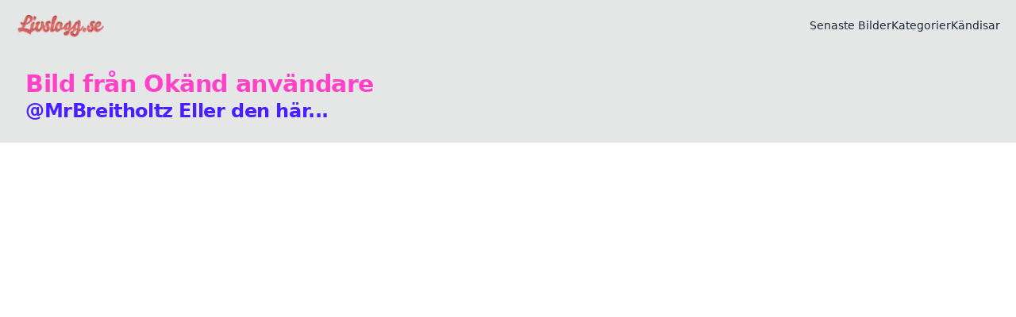

--- FILE ---
content_type: text/html; charset=utf-8
request_url: https://livslogg.se/bild/1139622765873600000/mrbreitholtz-eller-den-har
body_size: 3698
content:
<!DOCTYPE html><html lang="sv" data-theme="dark"><head><meta charSet="utf-8"/><meta name="viewport" content="width=device-width, initial-scale=1, maximum-scale=1, user-scalable=no"/><link rel="stylesheet" href="/_next/static/css/db146f225f3eef7a.css" data-precedence="next"/><link rel="preload" as="script" fetchPriority="low" href="/_next/static/chunks/webpack-e3c091ce06a34f66.js"/><script src="/_next/static/chunks/87c73c54-f2cee277dd475f4a.js" async=""></script><script src="/_next/static/chunks/84-81e99ff7f73028c8.js" async=""></script><script src="/_next/static/chunks/main-app-653986972e30730c.js" async=""></script><script src="/_next/static/chunks/327-3ac40babce0912ca.js" async=""></script><script src="/_next/static/chunks/app/layout-474ec49eb18af047.js" async=""></script><script src="/_next/static/chunks/497-3b0076b47d1d1f44.js" async=""></script><script src="/_next/static/chunks/app/bild/%5B...slug%5D/page-4c209e90b4db4093.js" async=""></script><link rel="preload" href="https://pagead2.googlesyndication.com/pagead/js/adsbygoogle.js?client=ca-pub-3956198994871460" as="script" crossorigin=""/><link rel="preload" href="https://www.googletagmanager.com/gtag/js?id=G-N5K9ZYGBGR" as="script"/><title>@MrBreitholtz Eller den här...  - bild från Okänd användare - Svenska kändisar dokumenterar sina liv.</title><meta name="description" content="@MrBreitholtz Eller den här...  - bild från Okänd användare - Svenska kändisar dokumenterar sina liv."/><script src="/_next/static/chunks/polyfills-42372ed130431b0a.js" noModule=""></script></head><body><div class="navbar bg-base-200 px-5 "><div class="flex-1 flex items-center justify-between"><a class="text-xl primary-content" href="/"><div class="flex items-center"><div class="flex items-center"><img alt="Livslogg Logo" loading="lazy" width="120" height="20" decoding="async" data-nimg="1" class="object-contain" style="color:transparent" srcSet="/_next/image?url=%2Flivslogg.png&amp;w=128&amp;q=75 1x, /_next/image?url=%2Flivslogg.png&amp;w=256&amp;q=75 2x" src="/_next/image?url=%2Flivslogg.png&amp;w=256&amp;q=75"/></div></div></a><div class="flex items-center"><div class="block sm:hidden"><input type="checkbox" id="menu-toggle" class="hidden"/><label for="menu-toggle" class="btn btn-square btn-ghost"><svg xmlns="http://www.w3.org/2000/svg" class="h-5 w-5" fill="none" viewBox="0 0 24 24" stroke="currentColor"><path stroke-linecap="round" stroke-linejoin="round" stroke-width="2" d="M4 6h16M4 12h16m-7 6h7"></path></svg></label></div><div class="hidden sm:flex"><ul class="menu primary-content sm:menu-horizontal p-0"><li class="active"><a href="/">Senaste Bilder</a></li><li class=""><a href="/kategorier">Kategorier</a></li><li class=""><a href="/kandisar">Kändisar</a></li></ul></div></div></div><div class="sm:hidden"><ul class="menu primary-content p-0 hidden" id="menu-dropdown"><li class="active"><a href="/">Senaste Bilder</a></li><li class=""><a href="/kategorier">Kategorier</a></li><li class=""><a href="/kandisar">Kändisar</a></li></ul></div><style>
          #menu-toggle:checked + label + #menu-dropdown {
            display: block;
          }
        </style></div><div class="bg-base-200 mx-auto"><div class="max-w-7xl h-full px-4 py-6 md:px-8 lg:px-8"><div class="max-w-7xl prose h-full flex items-center"><h2 class="font-extrabold tracking-tight text-gray-900"><span class="block text-secondary text-2xl md:text-3xl">Bild från Okänd användare</span><span class="block text-primary text-lg md:text-2xl">@MrBreitholtz Eller den här... </span></h2></div></div></div><div class="container mx-auto bg-base-100"><div class="spacer my-6"></div><div class="flex justify-center items-center"><ins class="adsbygoogle w-[336px] h-[280px] md:w-[768px] md:h-[120px] lg:w-[1024px] xl:w-[1280px] mx-4 bg-base-300 md:h-[280px] lg:h-[280px] xl:h-[280px]" style="display:block;text-align:center;background-color:transparent;height:280px" data-ad-client="ca-pub-3956198994871460" data-ad-slot="7820604753" data-ad-layout="in-article" data-ad-layout-key="" data-ad-format="fluid" data-full-width-responsive="true"></ins></div><div class="spacer my-6"></div><div class="container max-w-7xl mx-auto grid grid-cols-1 lg:grid-cols-[3fr_1fr] gap-8 px-4"><div class="flex justify-center items-center"><div></div></div><div class="sidebar"><div class="card shadow-lg"></div></div></div><div class="spacer my-8"></div></div><!--$--><!--/$--><!--$--><!--/$--><div class="spacer my-10"></div><script src="/_next/static/chunks/webpack-e3c091ce06a34f66.js" async=""></script><script>(self.__next_f=self.__next_f||[]).push([0])</script><script>self.__next_f.push([1,"1:\"$Sreact.fragment\"\n2:I[2342,[\"327\",\"static/chunks/327-3ac40babce0912ca.js\",\"177\",\"static/chunks/app/layout-474ec49eb18af047.js\"],\"Tpmenu\"]\n3:I[9507,[],\"\"]\n4:I[2639,[],\"\"]\n5:I[1432,[],\"MetadataBoundary\"]\n7:I[4331,[\"327\",\"static/chunks/327-3ac40babce0912ca.js\",\"177\",\"static/chunks/app/layout-474ec49eb18af047.js\"],\"\"]\n8:I[9427,[\"327\",\"static/chunks/327-3ac40babce0912ca.js\",\"177\",\"static/chunks/app/layout-474ec49eb18af047.js\"],\"GoogleAnalytics\"]\nb:I[1432,[],\"OutletBoundary\"]\ne:I[1120,[],\"AsyncMetadataOutlet\"]\n10:I[1432,[],\"ViewportBoundary\"]\n12:I[9398,[],\"\"]\n13:\"$Sreact.suspense\"\n14:I[1120,[],\"AsyncMetadata\"]\n:HL[\"/_next/static/css/db146f225f3eef7a.css\",\"style\"]\n"])</script><script>self.__next_f.push([1,"0:{\"P\":null,\"b\":\"OOT_WOraNwPKdRYKq53_S\",\"p\":\"\",\"c\":[\"\",\"bild\",\"1139622765873600000\",\"mrbreitholtz-eller-den-har\"],\"i\":false,\"f\":[[[\"\",{\"children\":[\"bild\",{\"children\":[[\"slug\",\"1139622765873600000/mrbreitholtz-eller-den-har\",\"c\"],{\"children\":[\"__PAGE__\",{}]}]}]},\"$undefined\",\"$undefined\",true],[\"\",[\"$\",\"$1\",\"c\",{\"children\":[[[\"$\",\"link\",\"0\",{\"rel\":\"stylesheet\",\"href\":\"/_next/static/css/db146f225f3eef7a.css\",\"precedence\":\"next\",\"crossOrigin\":\"$undefined\",\"nonce\":\"$undefined\"}]],[\"$\",\"html\",null,{\"lang\":\"sv\",\"data-theme\":\"dark\",\"children\":[[\"$\",\"body\",null,{\"children\":[[\"$\",\"$L2\",null,{\"bgcolor\":\"bg-base-200\",\"title\":{\"src\":\"/livslogg.png\",\"alt\":\"Livslogg Logo\"},\"defaultTheme\":\"dark\",\"theme\":\"cupcake\",\"links\":[{\"name\":\"Senaste Bilder\",\"link\":\"/\"},{\"name\":\"Kategorier\",\"link\":\"/kategorier\"},{\"name\":\"Kändisar\",\"link\":\"/kandisar\"}],\"currentUrl\":\"/\"}],[\"$\",\"$L3\",null,{\"parallelRouterKey\":\"children\",\"error\":\"$undefined\",\"errorStyles\":\"$undefined\",\"errorScripts\":\"$undefined\",\"template\":[\"$\",\"$L4\",null,{}],\"templateStyles\":\"$undefined\",\"templateScripts\":\"$undefined\",\"notFound\":[[[\"$\",\"title\",null,{\"children\":\"404: This page could not be found.\"}],[\"$\",\"div\",null,{\"style\":{\"fontFamily\":\"system-ui,\\\"Segoe UI\\\",Roboto,Helvetica,Arial,sans-serif,\\\"Apple Color Emoji\\\",\\\"Segoe UI Emoji\\\"\",\"height\":\"100vh\",\"textAlign\":\"center\",\"display\":\"flex\",\"flexDirection\":\"column\",\"alignItems\":\"center\",\"justifyContent\":\"center\"},\"children\":[\"$\",\"div\",null,{\"children\":[[\"$\",\"style\",null,{\"dangerouslySetInnerHTML\":{\"__html\":\"body{color:#000;background:#fff;margin:0}.next-error-h1{border-right:1px solid rgba(0,0,0,.3)}@media (prefers-color-scheme:dark){body{color:#fff;background:#000}.next-error-h1{border-right:1px solid rgba(255,255,255,.3)}}\"}}],[\"$\",\"h1\",null,{\"className\":\"next-error-h1\",\"style\":{\"display\":\"inline-block\",\"margin\":\"0 20px 0 0\",\"padding\":\"0 23px 0 0\",\"fontSize\":24,\"fontWeight\":500,\"verticalAlign\":\"top\",\"lineHeight\":\"49px\"},\"children\":404}],[\"$\",\"div\",null,{\"style\":{\"display\":\"inline-block\"},\"children\":[\"$\",\"h2\",null,{\"style\":{\"fontSize\":14,\"fontWeight\":400,\"lineHeight\":\"49px\",\"margin\":0},\"children\":\"This page could not be found.\"}]}]]}]}]],[\"$\",\"$L5\",null,{\"children\":\"$L6\"}],[]],\"forbidden\":\"$undefined\",\"unauthorized\":\"$undefined\"}],[\"$\",\"div\",null,{\"className\":\"spacer my-10\"}]]}],[\"$\",\"$L7\",null,{\"async\":true,\"src\":\"https://pagead2.googlesyndication.com/pagead/js/adsbygoogle.js?client=ca-pub-3956198994871460\",\"crossOrigin\":\"anonymous\",\"strategy\":\"afterInteractive\"}],[\"$\",\"$L8\",null,{\"gaId\":\"G-N5K9ZYGBGR\"}]]}]]}],{\"children\":[\"bild\",[\"$\",\"$1\",\"c\",{\"children\":[null,[\"$\",\"$L3\",null,{\"parallelRouterKey\":\"children\",\"error\":\"$undefined\",\"errorStyles\":\"$undefined\",\"errorScripts\":\"$undefined\",\"template\":[\"$\",\"$L4\",null,{}],\"templateStyles\":\"$undefined\",\"templateScripts\":\"$undefined\",\"notFound\":\"$undefined\",\"forbidden\":\"$undefined\",\"unauthorized\":\"$undefined\"}]]}],{\"children\":[[\"slug\",\"1139622765873600000/mrbreitholtz-eller-den-har\",\"c\"],[\"$\",\"$1\",\"c\",{\"children\":[null,[\"$\",\"$L3\",null,{\"parallelRouterKey\":\"children\",\"error\":\"$undefined\",\"errorStyles\":\"$undefined\",\"errorScripts\":\"$undefined\",\"template\":[\"$\",\"$L4\",null,{}],\"templateStyles\":\"$undefined\",\"templateScripts\":\"$undefined\",\"notFound\":\"$undefined\",\"forbidden\":\"$undefined\",\"unauthorized\":\"$undefined\"}]]}],{\"children\":[\"__PAGE__\",[\"$\",\"$1\",\"c\",{\"children\":[\"$L9\",[\"$\",\"$L5\",null,{\"children\":\"$La\"}],null,[\"$\",\"$Lb\",null,{\"children\":[\"$Lc\",\"$Ld\",[\"$\",\"$Le\",null,{\"promise\":\"$@f\"}]]}]]}],{},null,false]},null,false]},null,false]},null,false],[\"$\",\"$1\",\"h\",{\"children\":[null,[\"$\",\"$1\",\"v8Xm80RpY4VCJ9Djv9IDn\",{\"children\":[[\"$\",\"$L10\",null,{\"children\":\"$L11\"}],null]}],null]}],false]],\"m\":\"$undefined\",\"G\":[\"$12\",\"$undefined\"],\"s\":false,\"S\":false}\n"])</script><script>self.__next_f.push([1,"6:[\"$\",\"$13\",null,{\"fallback\":null,\"children\":[\"$\",\"$L14\",null,{\"promise\":\"$@15\"}]}]\na:[\"$\",\"$13\",null,{\"fallback\":null,\"children\":[\"$\",\"$L14\",null,{\"promise\":\"$@16\"}]}]\nd:null\n11:[[\"$\",\"meta\",\"0\",{\"charSet\":\"utf-8\"}],[\"$\",\"meta\",\"1\",{\"name\":\"viewport\",\"content\":\"width=device-width, initial-scale=1, maximum-scale=1, user-scalable=no\"}]]\nc:null\n"])</script><script>self.__next_f.push([1,"17:I[9468,[\"327\",\"static/chunks/327-3ac40babce0912ca.js\",\"497\",\"static/chunks/497-3b0076b47d1d1f44.js\",\"412\",\"static/chunks/app/bild/%5B...slug%5D/page-4c209e90b4db4093.js\"],\"TpAdsenseSkyscraperAd\"]\n18:I[4124,[\"327\",\"static/chunks/327-3ac40babce0912ca.js\",\"497\",\"static/chunks/497-3b0076b47d1d1f44.js\",\"412\",\"static/chunks/app/bild/%5B...slug%5D/page-4c209e90b4db4093.js\"],\"default\"]\n9:[[\"$\",\"div\",null,{\"className\":\"bg-base-200 mx-auto\",\"children\":[\"$\",\"div\",null,{\"className\":\"max-w-7xl h-full px-4 py-6 md:px-8 lg:px-8\",\"children\":[\"$\",\"div\",null,{\"className\":\"max-w-7xl prose h-full flex items-center\",\"children\":[\"$\",\"h2\",null,{\"className\":\"font-extrabold tracking-tight text-gray-900\",\"children\":[[\"$\",\"span\",null,{\"className\":\"block text-secondary text-2xl md:text-3xl\",\"children\":\"Bild från Okänd användare\"}],[\"$\",\"span\",null,{\"className\":\"block text-primary text-lg md:text-2xl\",\"children\":\"@MrBreitholtz Eller den här... \"}]]}]}]}]}],[\"$\",\"div\",null,{\"className\":\"container mx-auto bg-base-100\",\"children\":[[\"$\",\"div\",null,{\"className\":\"spacer my-6\"}],[\"$\",\"$L17\",null,{\"dataAdClient\":\"ca-pub-3956198994871460\",\"dataAdSlot\":\"7820604753\"}],[\"$\",\"div\",null,{\"className\":\"spacer my-6\"}],[\"$\",\"div\",null,{\"className\":\"container max-w-7xl mx-auto grid grid-cols-1 lg:grid-cols-[3fr_1fr] gap-8 px-4\",\"children\":[[\"$\",\"div\",null,{\"className\":\"flex justify-center items-center\",\"children\":[\"$\",\"$L18\",null,{\"picture\":\"1139622765873600000\"}]}],[\"$\",\"div\",null,{\"className\":\"sidebar\",\"children\":[\"$\",\"div\",null,{\"className\":\"card shadow-lg\",\"children\":null}]}]]}],[\"$\",\"div\",null,{\"className\":\"spacer my-8\"}]]}]]\n15:{\"metadata\":[[\"$\",\"title\",\"0\",{\"children\":\"@MrBreitholtz Eller den här...  - bild från Okänd användare - Svenska kändisar dokumenterar sina liv.\"}],[\"$\",\"meta\",\"1\",{\"name\":\"description\",\"content\":\"@MrBreitholtz Eller den här...  - bild från Okänd användare - Svenska kändisar dokumenterar sina liv.\"}]],\"error\":null,\"digest\":\"$undefined\"}\n16:{\"metadata\":\"$15:metadata\",\"error\":null,\"digest\":\"$undefined\"}\nf:{\"metadata"])</script><script>self.__next_f.push([1,"\":\"$15:metadata\",\"error\":null,\"digest\":\"$undefined\"}\n"])</script><script defer src="https://static.cloudflareinsights.com/beacon.min.js/vcd15cbe7772f49c399c6a5babf22c1241717689176015" integrity="sha512-ZpsOmlRQV6y907TI0dKBHq9Md29nnaEIPlkf84rnaERnq6zvWvPUqr2ft8M1aS28oN72PdrCzSjY4U6VaAw1EQ==" data-cf-beacon='{"version":"2024.11.0","token":"d1fab586cb0d4173aec30312db17347d","r":1,"server_timing":{"name":{"cfCacheStatus":true,"cfEdge":true,"cfExtPri":true,"cfL4":true,"cfOrigin":true,"cfSpeedBrain":true},"location_startswith":null}}' crossorigin="anonymous"></script>
</body></html>

--- FILE ---
content_type: text/html; charset=utf-8
request_url: https://www.google.com/recaptcha/api2/aframe
body_size: 268
content:
<!DOCTYPE HTML><html><head><meta http-equiv="content-type" content="text/html; charset=UTF-8"></head><body><script nonce="wtoI8qMRk3K-PR3r54sYNQ">/** Anti-fraud and anti-abuse applications only. See google.com/recaptcha */ try{var clients={'sodar':'https://pagead2.googlesyndication.com/pagead/sodar?'};window.addEventListener("message",function(a){try{if(a.source===window.parent){var b=JSON.parse(a.data);var c=clients[b['id']];if(c){var d=document.createElement('img');d.src=c+b['params']+'&rc='+(localStorage.getItem("rc::a")?sessionStorage.getItem("rc::b"):"");window.document.body.appendChild(d);sessionStorage.setItem("rc::e",parseInt(sessionStorage.getItem("rc::e")||0)+1);localStorage.setItem("rc::h",'1768848379664');}}}catch(b){}});window.parent.postMessage("_grecaptcha_ready", "*");}catch(b){}</script></body></html>

--- FILE ---
content_type: text/x-component
request_url: https://livslogg.se/kandisar?_rsc=pgweu
body_size: -182
content:
0:{"b":"OOT_WOraNwPKdRYKq53_S","f":[["children","kandisar",["kandisar",{"children":["__PAGE__",{}]}],null,[null,null],false]],"S":false}


--- FILE ---
content_type: text/x-component
request_url: https://livslogg.se/kategorier?_rsc=pgweu
body_size: -349
content:
0:{"b":"OOT_WOraNwPKdRYKq53_S","f":[["children","kategorier",["kategorier",{"children":["__PAGE__",{}]}],null,[null,null],false]],"S":false}


--- FILE ---
content_type: text/javascript
request_url: https://livslogg.se/_next/static/chunks/app/bild/%5B...slug%5D/page-4c209e90b4db4093.js
body_size: 64
content:
(self.webpackChunk_N_E=self.webpackChunk_N_E||[]).push([[412],{4105:(e,s,t)=>{Promise.resolve().then(t.bind(t,4124)),Promise.resolve().then(t.t.bind(t,5770,23)),Promise.resolve().then(t.t.bind(t,8327,23)),Promise.resolve().then(t.bind(t,9468))},4124:(e,s,t)=>{"use strict";t.d(s,{default:()=>n});var l=t(4568),r=t(2899);let n=e=>{let{picture:s}=e;return(0,l.jsx)(r.ul,{tweetId:s})}},9468:(e,s,t)=>{"use strict";t.r(s),t.d(s,{TpAdsenseSkyscraperAd:()=>n,default:()=>a});var l=t(4568);t(7620);var r=t(8215);let n=e=>{let{dataAdClient:s,dataAdSlot:t,height:n}=e,a="280px";return"small"===n&&(a="90px"),(0,l.jsx)("div",{className:"flex justify-center items-center",children:(0,l.jsx)(r.AdSense,{client:s,slot:t,style:{display:"block",textAlign:"center",backgroundColor:"transparent",height:a},responsive:"true",format:"fluid",layout:"in-article",className:"w-[336px] h-[280px] md:w-[768px] md:h-[120px] lg:w-[1024px] xl:w-[1280px] mx-4 bg-base-300 ".concat("small"===n?"md:h-[90px] lg:h-[90px] xl:h-[90px]":"md:h-[280px] lg:h-[280px] xl:h-[280px]")})})},a=n}},e=>{var s=s=>e(e.s=s);e.O(0,[327,497,587,84,358],()=>s(4105)),_N_E=e.O()}]);

--- FILE ---
content_type: text/javascript
request_url: https://livslogg.se/_next/static/chunks/main-app-653986972e30730c.js
body_size: -316
content:
(self.webpackChunk_N_E=self.webpackChunk_N_E||[]).push([[358],{7470:(e,s,n)=>{Promise.resolve().then(n.t.bind(n,5182,23)),Promise.resolve().then(n.t.bind(n,1402,23)),Promise.resolve().then(n.t.bind(n,9398,23)),Promise.resolve().then(n.t.bind(n,2703,23)),Promise.resolve().then(n.t.bind(n,9507,23)),Promise.resolve().then(n.t.bind(n,2639,23)),Promise.resolve().then(n.t.bind(n,1120,23)),Promise.resolve().then(n.t.bind(n,1432,23))}},e=>{var s=s=>e(e.s=s);e.O(0,[587,84],()=>(s(8231),s(7470))),_N_E=e.O()}]);

--- FILE ---
content_type: text/javascript
request_url: https://livslogg.se/_next/static/chunks/app/layout-474ec49eb18af047.js
body_size: 4417
content:
(self.webpackChunk_N_E=self.webpackChunk_N_E||[]).push([[177],{1250:(e,t,n)=>{"use strict";n.r(t),n.d(t,{default:()=>a.a});var r=n(4331),a=n.n(r),l={};for(let e in r)"default"!==e&&(l[e]=()=>r[e]);n.d(t,l)},1634:(e,t,n)=>{"use strict";Object.defineProperty(t,"__esModule",{value:!0}),t.default=function(e){let{html:t,height:n=null,width:l=null,children:i,dataNtpc:s=""}=e;return(0,a.useEffect)(()=>{s&&performance.mark("mark_feature_usage",{detail:{feature:"next-third-parties-".concat(s)}})},[s]),(0,r.jsxs)(r.Fragment,{children:[i,t?(0,r.jsx)("div",{style:{height:null!=n?"".concat(n,"px"):"auto",width:null!=l?"".concat(l,"px"):"auto"},"data-ntpc":s,dangerouslySetInnerHTML:{__html:t}}):null]})};let r=n(4568),a=n(7620)},2028:()=>{},2342:(e,t,n)=>{"use strict";n.r(t),n.d(t,{Tpmenu:()=>m,default:()=>h});var r=n(4568),a=n(7620);let l=a.forwardRef(function(e,t){let{title:n,titleId:r,...l}=e;return a.createElement("svg",Object.assign({xmlns:"http://www.w3.org/2000/svg",viewBox:"0 0 20 20",fill:"currentColor","aria-hidden":"true","data-slot":"icon",ref:t,"aria-labelledby":r},l),n?a.createElement("title",{id:r},n):null,a.createElement("path",{fillRule:"evenodd",d:"M9.664 1.319a.75.75 0 0 1 .672 0 41.059 41.059 0 0 1 8.198 5.424.75.75 0 0 1-.254 1.285 31.372 31.372 0 0 0-7.86 3.83.75.75 0 0 1-.84 0 31.508 31.508 0 0 0-2.08-1.287V9.394c0-.244.116-.463.302-.592a35.504 35.504 0 0 1 3.305-2.033.75.75 0 0 0-.714-1.319 37 37 0 0 0-3.446 2.12A2.216 2.216 0 0 0 6 9.393v.38a31.293 31.293 0 0 0-4.28-1.746.75.75 0 0 1-.254-1.285 41.059 41.059 0 0 1 8.198-5.424ZM6 11.459a29.848 29.848 0 0 0-2.455-1.158 41.029 41.029 0 0 0-.39 3.114.75.75 0 0 0 .419.74c.528.256 1.046.53 1.554.82-.21.324-.455.63-.739.914a.75.75 0 1 0 1.06 1.06c.37-.369.69-.77.96-1.193a26.61 26.61 0 0 1 3.095 2.348.75.75 0 0 0 .992 0 26.547 26.547 0 0 1 5.93-3.95.75.75 0 0 0 .42-.739 41.053 41.053 0 0 0-.39-3.114 29.925 29.925 0 0 0-5.199 2.801 2.25 2.25 0 0 1-2.514 0c-.41-.275-.826-.541-1.25-.797a6.985 6.985 0 0 1-1.084 3.45 26.503 26.503 0 0 0-1.281-.78A5.487 5.487 0 0 0 6 12v-.54Z",clipRule:"evenodd"}))}),i=a.forwardRef(function(e,t){let{title:n,titleId:r,...l}=e;return a.createElement("svg",Object.assign({xmlns:"http://www.w3.org/2000/svg",viewBox:"0 0 20 20",fill:"currentColor","aria-hidden":"true","data-slot":"icon",ref:t,"aria-labelledby":r},l),n?a.createElement("title",{id:r},n):null,a.createElement("path",{fillRule:"evenodd",d:"M9.293 2.293a1 1 0 0 1 1.414 0l7 7A1 1 0 0 1 17 11h-1v6a1 1 0 0 1-1 1h-2a1 1 0 0 1-1-1v-3a1 1 0 0 0-1-1H9a1 1 0 0 0-1 1v3a1 1 0 0 1-1 1H5a1 1 0 0 1-1-1v-6H3a1 1 0 0 1-.707-1.707l7-7Z",clipRule:"evenodd"}))}),s=a.forwardRef(function(e,t){let{title:n,titleId:r,...l}=e;return a.createElement("svg",Object.assign({xmlns:"http://www.w3.org/2000/svg",viewBox:"0 0 20 20",fill:"currentColor","aria-hidden":"true","data-slot":"icon",ref:t,"aria-labelledby":r},l),n?a.createElement("title",{id:r},n):null,a.createElement("path",{d:"M10 8a3 3 0 1 0 0-6 3 3 0 0 0 0 6ZM3.465 14.493a1.23 1.23 0 0 0 .41 1.412A9.957 9.957 0 0 0 10 18c2.31 0 4.438-.784 6.131-2.1.43-.333.604-.903.408-1.41a7.002 7.002 0 0 0-13.074.003Z"}))});var o=n(4621),c=n.n(o),d=n(5770),u=n.n(d);let f={AcademicCapIcon:l,HomeIcon:i,UserIcon:s};function m(e){let{title:t,defaultTheme:n="dark",theme:l="light",links:i,currentUrl:s,bgcolor:o,themeSwitcher:d,imageHeight:m,imageWidth:h,titleColor:g,showShadow:p=!1,iconName:w}=e,[x,v]=(0,a.useState)(null!=l?l:n);(0,a.useEffect)(()=>{let e=localStorage.getItem("selectedTheme")||n;v(e),document.documentElement.setAttribute("data-theme",e)},[l,n]);let b=w?f[w]:null;return(0,r.jsxs)("div",{className:"navbar ".concat(null!=o?o:"bg-base-100"," px-5 ").concat(p?"shadow-lg shadow-b-2.5 -shadow-spread-1":""),children:[(0,r.jsxs)("div",{className:"flex-1 flex items-center justify-between",children:[(0,r.jsx)("a",{className:"text-xl ".concat(null!=g?g:"primary-content"),href:"/",children:(0,r.jsxs)("div",{className:"flex items-center",children:[b&&(0,r.jsx)("div",{className:"mr-2 flex items-center",children:(0,r.jsx)(b,{className:"w-8 h-8 text-primary"})}),"string"==typeof t?t:t&&(0,r.jsxs)("div",{className:"flex items-center",children:[(0,r.jsx)(c(),{src:t.src,alt:t.alt,width:null!=h?h:120,height:null!=m?m:20,className:"object-contain"}),t.title&&(0,r.jsx)("span",{className:"ml-3 text-lg text-neutral-content",children:t.title})]})]})}),(0,r.jsxs)("div",{className:"flex items-center",children:[(0,r.jsxs)("div",{className:"block sm:hidden",children:[(0,r.jsx)("input",{type:"checkbox",id:"menu-toggle",className:"hidden"}),(0,r.jsx)("label",{htmlFor:"menu-toggle",className:"btn btn-square btn-ghost",children:(0,r.jsx)("svg",{xmlns:"http://www.w3.org/2000/svg",className:"h-5 w-5",fill:"none",viewBox:"0 0 24 24",stroke:"currentColor",children:(0,r.jsx)("path",{strokeLinecap:"round",strokeLinejoin:"round",strokeWidth:"2",d:"M4 6h16M4 12h16m-7 6h7"})})})]}),(0,r.jsx)("div",{className:"hidden sm:flex",children:i&&i.length>0&&(0,r.jsx)("ul",{className:"menu primary-content sm:menu-horizontal p-0",children:i.map((e,t)=>(0,r.jsx)("li",{className:s===e.link?"active":"",children:(0,r.jsx)(u(),{href:e.link,children:e.name})},t))})}),d&&(0,r.jsxs)(r.Fragment,{children:[(0,r.jsx)("div",{className:"spacer mx-2"}),(0,r.jsxs)("label",{className:"flex cursor-pointer gap-2",children:[(0,r.jsx)("svg",{xmlns:"http://www.w3.org/2000/svg",width:"20",height:"20",viewBox:"0 0 24 24",fill:"none",stroke:"currentColor",strokeWidth:"2",strokeLinecap:"round",strokeLinejoin:"round",children:(0,r.jsx)("path",{d:"M21 12.79A9 9 0 1 1 11.21 3 7 7 0 0 0 21 12.79z"})}),(0,r.jsx)("input",{type:"checkbox",checked:"dark"===x,onChange:()=>{let e=x===n?"dark":n;v(e),localStorage.setItem("selectedTheme",e),document.documentElement.setAttribute("data-theme",e)},className:"toggle theme-controller"}),(0,r.jsxs)("svg",{xmlns:"http://www.w3.org/2000/svg",width:"20",height:"20",viewBox:"0 0 24 24",fill:"none",stroke:"currentColor",strokeWidth:"2",strokeLinecap:"round",strokeLinejoin:"round",children:[(0,r.jsx)("circle",{cx:"12",cy:"12",r:"5"}),(0,r.jsx)("path",{d:"M12 1v2M12 21v2M4.2 4.2l1.4 1.4M18.4 18.4l1.4 1.4M1 12h2M21 12h2M4.2 19.8l1.4-1.4M18.4 5.6l1.4-1.4"})]})]})]})]})]}),(0,r.jsx)("div",{className:"sm:hidden",children:(0,r.jsx)("ul",{className:"menu primary-content p-0 hidden",id:"menu-dropdown",children:i&&i.map((e,t)=>(0,r.jsx)("li",{className:s===e.link?"active":"",children:(0,r.jsx)(u(),{href:e.link,children:e.name})},t))})}),(0,r.jsx)("style",{children:"\n          #menu-toggle:checked + label + #menu-dropdown {\n            display: block;\n          }\n        "})]})}let h=m},4331:(e,t,n)=>{"use strict";Object.defineProperty(t,"__esModule",{value:!0}),!function(e,t){for(var n in t)Object.defineProperty(e,n,{enumerable:!0,get:t[n]})}(t,{default:function(){return x},handleClientScriptLoad:function(){return g},initScriptLoader:function(){return p}});let r=n(7097),a=n(8322),l=n(4568),i=r._(n(7509)),s=a._(n(7620)),o=n(4174),c=n(5498),d=n(4758),u=new Map,f=new Set,m=e=>{if(i.default.preinit){e.forEach(e=>{i.default.preinit(e,{as:"style"})});return}if("undefined"!=typeof window){let t=document.head;e.forEach(e=>{let n=document.createElement("link");n.type="text/css",n.rel="stylesheet",n.href=e,t.appendChild(n)})}},h=e=>{let{src:t,id:n,onLoad:r=()=>{},onReady:a=null,dangerouslySetInnerHTML:l,children:i="",strategy:s="afterInteractive",onError:o,stylesheets:d}=e,h=n||t;if(h&&f.has(h))return;if(u.has(t)){f.add(h),u.get(t).then(r,o);return}let g=()=>{a&&a(),f.add(h)},p=document.createElement("script"),w=new Promise((e,t)=>{p.addEventListener("load",function(t){e(),r&&r.call(this,t),g()}),p.addEventListener("error",function(e){t(e)})}).catch(function(e){o&&o(e)});l?(p.innerHTML=l.__html||"",g()):i?(p.textContent="string"==typeof i?i:Array.isArray(i)?i.join(""):"",g()):t&&(p.src=t,u.set(t,w)),(0,c.setAttributesFromProps)(p,e),"worker"===s&&p.setAttribute("type","text/partytown"),p.setAttribute("data-nscript",s),d&&m(d),document.body.appendChild(p)};function g(e){let{strategy:t="afterInteractive"}=e;"lazyOnload"===t?window.addEventListener("load",()=>{(0,d.requestIdleCallback)(()=>h(e))}):h(e)}function p(e){e.forEach(g),[...document.querySelectorAll('[data-nscript="beforeInteractive"]'),...document.querySelectorAll('[data-nscript="beforePageRender"]')].forEach(e=>{let t=e.id||e.getAttribute("src");f.add(t)})}function w(e){let{id:t,src:n="",onLoad:r=()=>{},onReady:a=null,strategy:c="afterInteractive",onError:u,stylesheets:m,...g}=e,{updateScripts:p,scripts:w,getIsSsr:x,appDir:v,nonce:b}=(0,s.useContext)(o.HeadManagerContext),y=(0,s.useRef)(!1);(0,s.useEffect)(()=>{let e=t||n;y.current||(a&&e&&f.has(e)&&a(),y.current=!0)},[a,t,n]);let _=(0,s.useRef)(!1);if((0,s.useEffect)(()=>{if(!_.current){if("afterInteractive"===c)h(e);else if("lazyOnload"===c)"complete"===document.readyState?(0,d.requestIdleCallback)(()=>h(e)):window.addEventListener("load",()=>{(0,d.requestIdleCallback)(()=>h(e))});_.current=!0}},[e,c]),("beforeInteractive"===c||"worker"===c)&&(p?(w[c]=(w[c]||[]).concat([{id:t,src:n,onLoad:r,onReady:a,onError:u,...g}]),p(w)):x&&x()?f.add(t||n):x&&!x()&&h(e)),v){if(m&&m.forEach(e=>{i.default.preinit(e,{as:"style"})}),"beforeInteractive"===c)return n?(i.default.preload(n,g.integrity?{as:"script",integrity:g.integrity,nonce:b,crossOrigin:g.crossOrigin}:{as:"script",nonce:b,crossOrigin:g.crossOrigin}),(0,l.jsx)("script",{nonce:b,dangerouslySetInnerHTML:{__html:"(self.__next_s=self.__next_s||[]).push("+JSON.stringify([n,{...g,id:t}])+")"}})):(g.dangerouslySetInnerHTML&&(g.children=g.dangerouslySetInnerHTML.__html,delete g.dangerouslySetInnerHTML),(0,l.jsx)("script",{nonce:b,dangerouslySetInnerHTML:{__html:"(self.__next_s=self.__next_s||[]).push("+JSON.stringify([0,{...g,id:t}])+")"}}));"afterInteractive"===c&&n&&i.default.preload(n,g.integrity?{as:"script",integrity:g.integrity,nonce:b,crossOrigin:g.crossOrigin}:{as:"script",nonce:b,crossOrigin:g.crossOrigin})}return null}Object.defineProperty(w,"__nextScript",{value:!0});let x=w;("function"==typeof t.default||"object"==typeof t.default&&null!==t.default)&&void 0===t.default.__esModule&&(Object.defineProperty(t.default,"__esModule",{value:!0}),Object.assign(t.default,t),e.exports=t.default)},4621:(e,t,n)=>{"use strict";Object.defineProperty(t,"__esModule",{value:!0}),!function(e,t){for(var n in t)Object.defineProperty(e,n,{enumerable:!0,get:t[n]})}(t,{default:function(){return o},getImageProps:function(){return s}});let r=n(7097),a=n(2051),l=n(8327),i=r._(n(9241));function s(e){let{props:t}=(0,a.getImgProps)(e,{defaultLoader:i.default,imgConf:{deviceSizes:[640,750,828,1080,1200,1920,2048,3840],imageSizes:[16,32,48,64,96,128,256,384],path:"/_next/image",loader:"default",dangerouslyAllowSVG:!1,unoptimized:!1}});for(let[e,n]of Object.entries(t))void 0===n&&delete t[e];return{props:t}}let o=l.Image},4758:(e,t)=>{"use strict";Object.defineProperty(t,"__esModule",{value:!0}),!function(e,t){for(var n in t)Object.defineProperty(e,n,{enumerable:!0,get:t[n]})}(t,{cancelIdleCallback:function(){return r},requestIdleCallback:function(){return n}});let n="undefined"!=typeof self&&self.requestIdleCallback&&self.requestIdleCallback.bind(window)||function(e){let t=Date.now();return self.setTimeout(function(){e({didTimeout:!1,timeRemaining:function(){return Math.max(0,50-(Date.now()-t))}})},1)},r="undefined"!=typeof self&&self.cancelIdleCallback&&self.cancelIdleCallback.bind(window)||function(e){return clearTimeout(e)};("function"==typeof t.default||"object"==typeof t.default&&null!==t.default)&&void 0===t.default.__esModule&&(Object.defineProperty(t.default,"__esModule",{value:!0}),Object.assign(t.default,t),e.exports=t.default)},5498:(e,t)=>{"use strict";Object.defineProperty(t,"__esModule",{value:!0}),Object.defineProperty(t,"setAttributesFromProps",{enumerable:!0,get:function(){return l}});let n={acceptCharset:"accept-charset",className:"class",htmlFor:"for",httpEquiv:"http-equiv",noModule:"noModule"},r=["onLoad","onReady","dangerouslySetInnerHTML","children","onError","strategy","stylesheets"];function a(e){return["async","defer","noModule"].includes(e)}function l(e,t){for(let[l,i]of Object.entries(t)){if(!t.hasOwnProperty(l)||r.includes(l)||void 0===i)continue;let s=n[l]||l.toLowerCase();"SCRIPT"===e.tagName&&a(s)?e[s]=!!i:e.setAttribute(s,String(i)),(!1===i||"SCRIPT"===e.tagName&&a(s)&&(!i||"false"===i))&&(e.setAttribute(s,""),e.removeAttribute(s))}}("function"==typeof t.default||"object"==typeof t.default&&null!==t.default)&&void 0===t.default.__esModule&&(Object.defineProperty(t.default,"__esModule",{value:!0}),Object.assign(t.default,t),e.exports=t.default)},9215:(e,t,n)=>{"use strict";Object.defineProperty(t,"__esModule",{value:!0}),t.sendGTMEvent=void 0,t.GoogleTagManager=function(e){let{gtmId:t,gtmScriptUrl:n="https://www.googletagmanager.com/gtm.js",dataLayerName:s="dataLayer",auth:o,preview:c,dataLayer:d,nonce:u}=e;i=s;let f="dataLayer"!==s?"&l=".concat(s):"";return(0,a.useEffect)(()=>{performance.mark("mark_feature_usage",{detail:{feature:"next-third-parties-gtm"}})},[]),(0,r.jsxs)(r.Fragment,{children:[(0,r.jsx)(l.default,{id:"_next-gtm-init",dangerouslySetInnerHTML:{__html:"\n      (function(w,l){\n        w[l]=w[l]||[];\n        w[l].push({'gtm.start': new Date().getTime(),event:'gtm.js'});\n        ".concat(d?"w[l].push(".concat(JSON.stringify(d),")"):"","\n      })(window,'").concat(s,"');")},nonce:u}),(0,r.jsx)(l.default,{id:"_next-gtm","data-ntpc":"GTM",src:"".concat(n,"?id=").concat(t).concat(f).concat(o?"&gtm_auth=".concat(o):"").concat(c?"&gtm_preview=".concat(c,"&gtm_cookies_win=x"):""),nonce:u})]})};let r=n(4568),a=n(7620),l=function(e){return e&&e.__esModule?e:{default:e}}(n(1250)),i="dataLayer";t.sendGTMEvent=(e,t)=>{let n=t||i;window[n]=window[n]||[],window[n].push(e)}},9427:(e,t,n)=>{"use strict";let r;Object.defineProperty(t,"__esModule",{value:!0}),t.GoogleAnalytics=function(e){let{gaId:t,debugMode:n,dataLayerName:s="dataLayer",nonce:o}=e;return void 0===r&&(r=s),(0,l.useEffect)(()=>{performance.mark("mark_feature_usage",{detail:{feature:"next-third-parties-ga"}})},[]),(0,a.jsxs)(a.Fragment,{children:[(0,a.jsx)(i.default,{id:"_next-ga-init",dangerouslySetInnerHTML:{__html:"\n          window['".concat(s,"'] = window['").concat(s,"'] || [];\n          function gtag(){window['").concat(s,"'].push(arguments);}\n          gtag('js', new Date());\n\n          gtag('config', '").concat(t,"' ").concat(n?",{ 'debug_mode': true }":"",");")},nonce:o}),(0,a.jsx)(i.default,{id:"_next-ga",src:"https://www.googletagmanager.com/gtag/js?id=".concat(t),nonce:o})]})},t.sendGAEvent=function(){for(var e=arguments.length,t=Array(e),n=0;n<e;n++)t[n]=arguments[n];if(void 0===r){console.warn("@next/third-parties: GA has not been initialized");return}window[r]?window[r].push(arguments):console.warn("@next/third-parties: GA dataLayer ".concat(r," does not exist"))};let a=n(4568),l=n(7620),i=function(e){return e&&e.__esModule?e:{default:e}}(n(1250))},9659:(e,t,n)=>{Promise.resolve().then(n.t.bind(n,2028,23)),Promise.resolve().then(n.bind(n,9427)),Promise.resolve().then(n.bind(n,9215)),Promise.resolve().then(n.bind(n,1634)),Promise.resolve().then(n.t.bind(n,4331,23)),Promise.resolve().then(n.bind(n,2342))}},e=>{var t=t=>e(e.s=t);e.O(0,[785,327,587,84,358],()=>t(9659)),_N_E=e.O()}]);

--- FILE ---
content_type: text/javascript
request_url: https://livslogg.se/_next/static/chunks/497-3b0076b47d1d1f44.js
body_size: 1908
content:
(self.webpackChunk_N_E=self.webpackChunk_N_E||[]).push([[497],{690:(e,t)=>{"use strict";Object.defineProperty(t,"__esModule",{value:!0})},991:(e,t,n)=>{"use strict";var r=function(){return(r=Object.assign||function(e){for(var t,n=1,r=arguments.length;n<r;n++)for(var o in t=arguments[n])Object.prototype.hasOwnProperty.call(t,o)&&(e[o]=t[o]);return e}).apply(this,arguments)},o=Object.create?function(e,t,n,r){void 0===r&&(r=n);var o=Object.getOwnPropertyDescriptor(t,n);(!o||("get"in o?!t.__esModule:o.writable||o.configurable))&&(o={enumerable:!0,get:function(){return t[n]}}),Object.defineProperty(e,r,o)}:function(e,t,n,r){void 0===r&&(r=n),e[r]=t[n]},i=Object.create?function(e,t){Object.defineProperty(e,"default",{enumerable:!0,value:t})}:function(e,t){e.default=t},a=function(e,t){var n={};for(var r in e)Object.prototype.hasOwnProperty.call(e,r)&&0>t.indexOf(r)&&(n[r]=e[r]);if(null!=e&&"function"==typeof Object.getOwnPropertySymbols)for(var o=0,r=Object.getOwnPropertySymbols(e);o<r.length;o++)0>t.indexOf(r[o])&&Object.prototype.propertyIsEnumerable.call(e,r[o])&&(n[r[o]]=e[r[o]]);return n};Object.defineProperty(t,"__esModule",{value:!0}),t.Adsense=void 0;var l=function(e){if(e&&e.__esModule)return e;var t={};if(null!=e)for(var n in e)"default"!==n&&Object.prototype.hasOwnProperty.call(e,n)&&o(t,e,n);return i(t,e),t}(n(7620));function u(e){var t=e.className,n=e.style,o=e.client,i=e.slot,u=e.layout,c=e.layoutKey,d=e.format,s=e.responsive,f=e.pageLevelAds,p=void 0!==f&&f,v=e.adTest,w=e.children,g=a(e,["className","style","client","slot","layout","layoutKey","format","responsive","pageLevelAds","adTest","children"]),h=(0,l.useRef)(null);return(0,l.useEffect)(function(){var e=h.current;if(e){var t={};p&&(t.google_ad_client=o,t.enable_page_level_ads=!0);try{"object"==typeof window&&(window.adsbygoogle=window.adsbygoogle||[]).push(t)}catch(e){}return function(){e.firstChild&&(e.innerHTML="")}}},[o,i,p]),l.default.createElement("ins",r({ref:h,className:"adsbygoogle ".concat(void 0===t?"":t),style:void 0===n?{display:"block"}:n,"data-ad-client":o,"data-ad-slot":i,"data-ad-layout":void 0===u?"":u,"data-ad-layout-key":void 0===c?"":c,"data-ad-format":void 0===d?"auto":d,"data-full-width-responsive":void 0===s?"false":s,"data-adtest":v},g),w)}t.Adsense=u,t.default=u},1445:(e,t,n)=>{var r,o;!function(i,a){e.exports?e.exports=a():void 0!==(o="function"==typeof(r=a)?r.call(t,n,t,e):r)&&(e.exports=o)}(0,function(){var e,t,n=document,r=n.getElementsByTagName("head")[0],o="push",i="readyState",a="onreadystatechange",l={},u={},c={},d={};function s(e,t){for(var n=0,r=e.length;n<r;++n)if(!t(e[n]))return!1;return 1}function f(e,t){s(e,function(e){return t(e),1})}function p(t,n,r){t=t[o]?t:[t];var i=n&&n.call,a=i?n:r,w=i?t.join(""):n,g=t.length;function h(e){return e.call?e():l[e]}function m(){if(!--g)for(var e in l[w]=1,a&&a(),c)s(e.split("|"),h)&&!f(c[e],h)&&(c[e]=[])}return setTimeout(function(){f(t,function t(n,r){return null===n?m():(r||/^https?:\/\//.test(n)||!e||(n=-1===n.indexOf(".js")?e+n+".js":e+n),d[n])?(w&&(u[w]=1),2==d[n]?m():setTimeout(function(){t(n,!0)},0)):void(d[n]=1,w&&(u[w]=1),v(n,m))})},0),p}function v(e,o){var l,u=n.createElement("script");u.onload=u.onerror=u[a]=function(){(!u[i]||/^c|loade/.test(u[i]))&&!l&&(u.onload=u[a]=null,l=1,d[e]=2,o())},u.async=1,u.src=t?e+(-1===e.indexOf("?")?"?":"&")+t:e,r.insertBefore(u,r.lastChild)}return p.get=v,p.order=function(e,t,n){!function r(o){o=e.shift(),e.length?p(o,r):p(o,t,n)}()},p.path=function(t){e=t},p.urlArgs=function(e){t=e},p.ready=function(e,t,n){e=e[o]?e:[e];var r,i=[];return!f(e,function(e){l[e]||i[o](e)})&&s(e,function(e){return l[e]})?t():(c[r=e.join("|")]=c[r]||[],c[r][o](t),n&&n(i)),p},p.done=function(e){p([null],e)},p})},2899:(e,t,n)=>{"use strict";n.d(t,{CU:()=>a,ul:()=>u});var r=n(7620),o="https://platform.twitter.com/widgets.js",i="createTimeline",a=function(e){var t=r.useRef(null),a=r.useState(!0),l=a[0],u=a[1],c=function(){var n,r,o=Object.assign({},e.options);return null!=e&&e.autoHeight&&(o.height=null===(n=t.current)||void 0===n?void 0:null===(r=n.parentNode)||void 0===r?void 0:r.offsetHeight),o=Object.assign({},o,{theme:null==e?void 0:e.theme,linkColor:null==e?void 0:e.linkColor,borderColor:null==e?void 0:e.borderColor,lang:null==e?void 0:e.lang,tweetLimit:null==e?void 0:e.tweetLimit,ariaPolite:null==e?void 0:e.ariaPolite})};return r.useEffect(function(){var r=!0;return n(1445)(o,"twitter-embed",function(){if(!window.twttr){console.error("Failure to load window.twttr, aborting load");return}if(r){if(!window.twttr.widgets[i]){console.error("Method "+i+" is not present anymore in twttr.widget api");return}var n,o=c();(n=o).chrome="",e.noHeader&&(n.chrome=n.chrome+" noheader"),e.noFooter&&(n.chrome=n.chrome+" nofooter"),e.noBorders&&(n.chrome=n.chrome+" noborders"),e.noScrollbar&&(n.chrome=n.chrome+" noscrollbar"),e.transparent&&(n.chrome=n.chrome+" transparent"),o=n,window.twttr.widgets[i]({sourceType:e.sourceType,screenName:e.screenName,userId:e.userId,ownerScreenName:e.ownerScreenName,slug:e.slug,id:e.id||e.widgetId,url:e.url},null==t?void 0:t.current,o).then(function(t){u(!1),e.onLoad&&e.onLoad(t)})}}),function(){r=!1}},[]),r.createElement(r.Fragment,null,l&&r.createElement(r.Fragment,null,e.placeholder),r.createElement("div",{ref:t}))},l="createTweet",u=function(e){var t=r.useRef(null),i=r.useState(!0),a=i[0],u=i[1];return r.useEffect(function(){var r=!0;return n(1445)(o,"twitter-embed",function(){if(!window.twttr){console.error("Failure to load window.twttr, aborting load");return}if(r){if(!window.twttr.widgets[l]){console.error("Method "+l+" is not present anymore in twttr.widget api");return}window.twttr.widgets[l](e.tweetId,null==t?void 0:t.current,e.options).then(function(t){u(!1),e.onLoad&&e.onLoad(t)})}}),function(){r=!1}},[]),r.createElement(r.Fragment,null,a&&r.createElement(r.Fragment,null,e.placeholder),r.createElement("div",{ref:t}))}},8215:function(e,t,n){"use strict";var r=this&&this.__createBinding||(Object.create?function(e,t,n,r){void 0===r&&(r=n);var o=Object.getOwnPropertyDescriptor(t,n);(!o||("get"in o?!t.__esModule:o.writable||o.configurable))&&(o={enumerable:!0,get:function(){return t[n]}}),Object.defineProperty(e,r,o)}:function(e,t,n,r){void 0===r&&(r=n),e[r]=t[n]}),o=this&&this.__exportStar||function(e,t){for(var n in e)"default"===n||Object.prototype.hasOwnProperty.call(t,n)||r(t,e,n)},i=this&&this.__importDefault||function(e){return e&&e.__esModule?e:{default:e}};Object.defineProperty(t,"__esModule",{value:!0}),t.AdSense=void 0;var a=n(991);Object.defineProperty(t,"AdSense",{enumerable:!0,get:function(){return i(a).default}}),o(n(690),t)}}]);

--- FILE ---
content_type: text/x-component
request_url: https://livslogg.se/?_rsc=pgweu
body_size: -365
content:
0:{"b":"OOT_WOraNwPKdRYKq53_S","f":[["children","__PAGE__",["__PAGE__",{}],null,[null,null],false]],"S":false}
